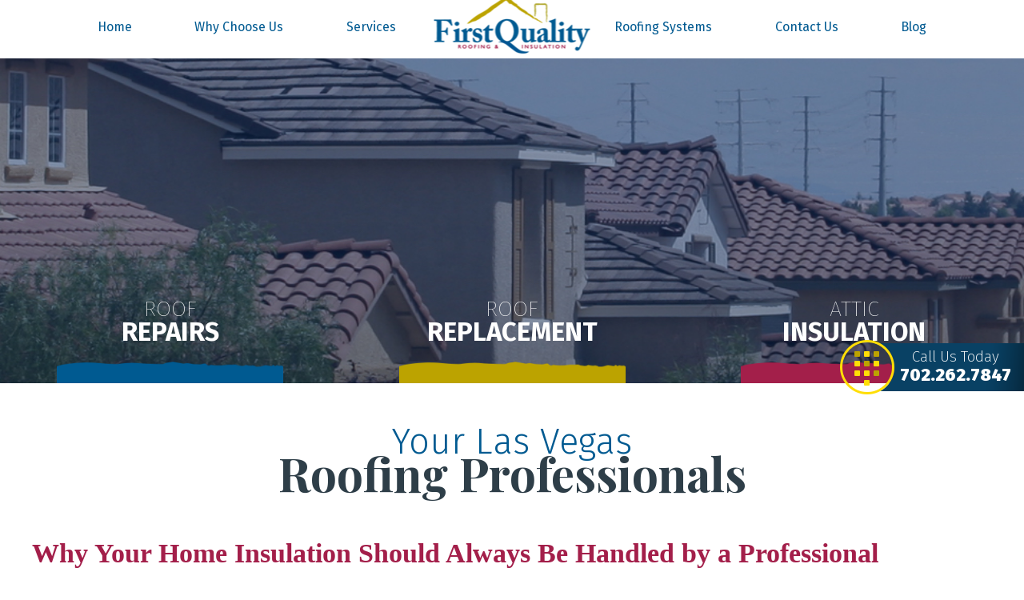

--- FILE ---
content_type: text/html; charset=UTF-8
request_url: https://info.firstqualityroof.com/blog/why-your-home-insulation-should-always-be-handled-by-a-professional
body_size: 16492
content:
<!doctype html><html><head>
      <title>Why Your Home Insulation Should Always Be Handled by a Professional</title>
      <meta name="description" content="While there are many home projects you can do yourself, installing home insulation isn’t one of them. Call 702-262-7847 and let our professionals handle your insulation.">
        <link rel="stylesheet" href="https://cdnjs.cloudflare.com/ajax/libs/normalize/8.0.1/normalize.css">
        <link href="https://fonts.googleapis.com/css?family=Fira+Sans:100,200,300,400,500,600,700,800,900" rel="stylesheet">
        <link href="https://fonts.googleapis.com/css?family=Playfair+Display:400,400i,700,700i" rel="stylesheet">
        <meta name="viewport" content="width=device-width, initial-scale=1.0">
      
      <!-- Facebook Pixel Code -->
<script>
!function(f,b,e,v,n,t,s)
{if(f.fbq)return;n=f.fbq=function(){n.callMethod?
n.callMethod.apply(n,arguments):n.queue.push(arguments)};
if(!f._fbq)f._fbq=n;n.push=n;n.loaded=!0;n.version='2.0';
n.queue=[];t=b.createElement(e);t.async=!0;
t.src=v;s=b.getElementsByTagName(e)[0];
s.parentNode.insertBefore(t,s)}(window,document,'script',
'https://connect.facebook.net/en_US/fbevents.js');
 fbq('init', '111148069481135'); 
fbq('track', 'PageView');
</script>
<noscript>
 &lt;img  height="1" width="1" src="https://www.facebook.com/tr?id=111148069481135&amp;amp;ev=PageView
&amp;amp;noscript=1"&gt;
</noscript>
<!-- End Facebook Pixel Code -->
      
      <!-- mobile menu -->
      <script src="https://code.jquery.com/jquery-3.3.1.min.js" integrity="sha256-FgpCb/KJQlLNfOu91ta32o/NMZxltwRo8QtmkMRdAu8=" crossorigin="anonymous"></script>
      <style>button#responsive-menu-button,
#responsive-menu-container {
    display: none;
    -webkit-text-size-adjust: 100%;
}

@media screen and (max-width: 768px) {

    #responsive-menu-container {
        display: block;
        position: fixed;
        top: 0;
        bottom: 0;
        z-index: 99998;
        padding-bottom: 5px;
        margin-bottom: -5px;
        outline: 1px solid transparent;
        overflow-y: auto;
        overflow-x: hidden;
    }

    #responsive-menu-container .responsive-menu-search-box {
        width: 100%;
        padding: 0 2%;
        border-radius: 2px;
        height: 50px;
        -webkit-appearance: none;
    }

    #responsive-menu-container.push-left,
    #responsive-menu-container.slide-left {
        transform: translateX(-100%);
        -ms-transform: translateX(-100%);
        -webkit-transform: translateX(-100%);
        -moz-transform: translateX(-100%);
    }

    .responsive-menu-open #responsive-menu-container.push-left,
    .responsive-menu-open #responsive-menu-container.slide-left {
        transform: translateX(0);
        -ms-transform: translateX(0);
        -webkit-transform: translateX(0);
        -moz-transform: translateX(0);
    }

    #responsive-menu-container.push-top,
    #responsive-menu-container.slide-top {
        transform: translateY(-100%);
        -ms-transform: translateY(-100%);
        -webkit-transform: translateY(-100%);
        -moz-transform: translateY(-100%);
    }

    .responsive-menu-open #responsive-menu-container.push-top,
    .responsive-menu-open #responsive-menu-container.slide-top {
        transform: translateY(0);
        -ms-transform: translateY(0);
        -webkit-transform: translateY(0);
        -moz-transform: translateY(0);
    }

    #responsive-menu-container.push-right,
    #responsive-menu-container.slide-right {
        transform: translateX(100%);
        -ms-transform: translateX(100%);
        -webkit-transform: translateX(100%);
        -moz-transform: translateX(100%);
    }

    .responsive-menu-open #responsive-menu-container.push-right,
    .responsive-menu-open #responsive-menu-container.slide-right {
        transform: translateX(0);
        -ms-transform: translateX(0);
        -webkit-transform: translateX(0);
        -moz-transform: translateX(0);
    }

    #responsive-menu-container.push-bottom,
    #responsive-menu-container.slide-bottom {
        transform: translateY(100%);
        -ms-transform: translateY(100%);
        -webkit-transform: translateY(100%);
        -moz-transform: translateY(100%);
    }

    .responsive-menu-open #responsive-menu-container.push-bottom,
    .responsive-menu-open #responsive-menu-container.slide-bottom {
        transform: translateY(0);
        -ms-transform: translateY(0);
        -webkit-transform: translateY(0);
        -moz-transform: translateY(0);
    }

    #responsive-menu-container,
    #responsive-menu-container:before,
    #responsive-menu-container:after,
    #responsive-menu-container *,
    #responsive-menu-container *:before,
    #responsive-menu-container *:after {
         box-sizing: border-box;
         margin: 0;
         padding: 0;
    }

    #responsive-menu-container #responsive-menu-search-box,
    #responsive-menu-container #responsive-menu-additional-content,
    #responsive-menu-container #responsive-menu-title {
        padding: 25px 5%;
    }

    #responsive-menu-container #responsive-menu,
    #responsive-menu-container #responsive-menu ul {
        width: 100%;
    }
    #responsive-menu-container #responsive-menu ul.responsive-menu-submenu {
        display: none;
    }

    #responsive-menu-container #responsive-menu ul.responsive-menu-submenu.responsive-menu-submenu-open {
         display: block;
    }

    #responsive-menu-container #responsive-menu ul.responsive-menu-submenu-depth-1 a.responsive-menu-item-link {
        padding-left: 10%;
    }

    #responsive-menu-container #responsive-menu ul.responsive-menu-submenu-depth-2 a.responsive-menu-item-link {
        padding-left: 15%;
    }

    #responsive-menu-container #responsive-menu ul.responsive-menu-submenu-depth-3 a.responsive-menu-item-link {
        padding-left: 20%;
    }

    #responsive-menu-container #responsive-menu ul.responsive-menu-submenu-depth-4 a.responsive-menu-item-link {
        padding-left: 25%;
    }

    #responsive-menu-container #responsive-menu ul.responsive-menu-submenu-depth-5 a.responsive-menu-item-link {
        padding-left: 30%;
    }

    #responsive-menu-container li.responsive-menu-item {
        width: 100%;
        list-style: none;
    }

    #responsive-menu-container li.responsive-menu-item a {
        width: 100%;
        display: block;
        text-decoration: none;
        padding: 0 5%;
        position: relative;
    }

    #responsive-menu-container li.responsive-menu-item a .fa {
        margin-right: 15px;
    }

    #responsive-menu-container li.responsive-menu-item a .responsive-menu-subarrow {
        position: absolute;
        top: 0;
        bottom: 0;
        text-align: center;
        overflow: hidden;
    }

    #responsive-menu-container li.responsive-menu-item a .responsive-menu-subarrow  .fa {
        margin-right: 0;
    }

    button#responsive-menu-button .responsive-menu-button-icon-inactive {
        display: none;
    }

    button#responsive-menu-button {
        z-index: 99999;
        display: none;
        overflow: hidden;
        outline: none;
    }

    button#responsive-menu-button img {
        max-width: 100%;
    }

    .responsive-menu-label {
        display: inline-block;
        font-weight: 600;
        margin: 0 5px;
        vertical-align: middle;
    }

    .responsive-menu-label .responsive-menu-button-text-open {
        display: none;
    }

    .responsive-menu-accessible {
        display: inline-block;
    }

    .responsive-menu-accessible .responsive-menu-box {
        display: inline-block;
        vertical-align: middle;
    }

    .responsive-menu-label.responsive-menu-label-top,
    .responsive-menu-label.responsive-menu-label-bottom
    {
        display: block;
        margin: 0 auto;
    }

    button#responsive-menu-button {
        padding: 0 0;
        display: inline-block;
        cursor: pointer;
        transition-property: opacity, filter;
        transition-duration: 0.15s;
        transition-timing-function: linear;
        font: inherit;
        color: inherit;
        text-transform: none;
        background-color: transparent;
        border: 0;
        margin: 0;
        overflow: visible;
    }

    .responsive-menu-box {
        width: 25px;
        height: 19px;
        display: inline-block;
        position: relative;
    }

    .responsive-menu-inner {
        display: block;
        top: 50%;
        margin-top: -1.5px;
    }

    .responsive-menu-inner,
    .responsive-menu-inner::before,
    .responsive-menu-inner::after {
         width: 25px;
         height: 3px;
         background-color: #b9ccd9;
         border-radius: 4px;
         position: absolute;
         transition-property: transform;
         transition-duration: 0.15s;
         transition-timing-function: ease;
    }

    .responsive-menu-open .responsive-menu-inner,
    .responsive-menu-open .responsive-menu-inner::before,
    .responsive-menu-open .responsive-menu-inner::after {
        background-color: #b9ccd9;
    }

    button#responsive-menu-button:hover .responsive-menu-inner,
    button#responsive-menu-button:hover .responsive-menu-inner::before,
    button#responsive-menu-button:hover .responsive-menu-inner::after,
    button#responsive-menu-button:hover .responsive-menu-open .responsive-menu-inner,
    button#responsive-menu-button:hover .responsive-menu-open .responsive-menu-inner::before,
    button#responsive-menu-button:hover .responsive-menu-open .responsive-menu-inner::after,
    button#responsive-menu-button:focus .responsive-menu-inner,
    button#responsive-menu-button:focus .responsive-menu-inner::before,
    button#responsive-menu-button:focus .responsive-menu-inner::after,
    button#responsive-menu-button:focus .responsive-menu-open .responsive-menu-inner,
    button#responsive-menu-button:focus .responsive-menu-open .responsive-menu-inner::before,
    button#responsive-menu-button:focus .responsive-menu-open .responsive-menu-inner::after {
        background-color: #b9ccd9;
    }

    .responsive-menu-inner::before,
    .responsive-menu-inner::after {
         content: "";
         display: block;
    }

    .responsive-menu-inner::before {
         top: -8px;
    }

    .responsive-menu-inner::after {
         bottom: -8px;
    }

            .responsive-menu-boring .responsive-menu-inner,
.responsive-menu-boring .responsive-menu-inner::before,
.responsive-menu-boring .responsive-menu-inner::after {
    transition-property: none;
}

.responsive-menu-boring.is-active .responsive-menu-inner {
    transform: rotate(45deg);
}

.responsive-menu-boring.is-active .responsive-menu-inner::before {
    top: 0;
    opacity: 0;
}

.responsive-menu-boring.is-active .responsive-menu-inner::after {
    bottom: 0;
    transform: rotate(-90deg);
}    
    button#responsive-menu-button {
        width: 25px;
        height: 19px;
        position: fixed;
        top: 25px;
        left: 5%;
            }

    
    
    button#responsive-menu-button .responsive-menu-box {
        color: #b9ccd9;
    }

    .responsive-menu-open button#responsive-menu-button .responsive-menu-box {
        color: #b9ccd9;
    }

    .responsive-menu-label {
        color: #ffffff;
        font-size: 14px;
        line-height: 13px;
            }

    button#responsive-menu-button {
        display: inline-block;
        transition: transform 0.5s, background-color 0.5s;
    }

    
    
    #responsive-menu-container {
        width: 75%;
        left: 0;
        transition: transform 0.5s;
        text-align: left;
                                            background: #212121;
            }

    #responsive-menu-container #responsive-menu-wrapper {
        background: #212121;
    }

    #responsive-menu-container #responsive-menu-additional-content {
        color: #ffffff;
    }

    #responsive-menu-container .responsive-menu-search-box {
        background: #ffffff;
        border: 2px solid #dadada;
        color: #333333;
    }

    #responsive-menu-container .responsive-menu-search-box:-ms-input-placeholder {
        color: #c7c7cd;
    }

    #responsive-menu-container .responsive-menu-search-box::-webkit-input-placeholder {
        color: #c7c7cd;
    }

    #responsive-menu-container .responsive-menu-search-box:-moz-placeholder {
        color: #c7c7cd;
        opacity: 1;
    }

    #responsive-menu-container .responsive-menu-search-box::-moz-placeholder {
        color: #c7c7cd;
        opacity: 1;
    }

    #responsive-menu-container .responsive-menu-item-link,
    #responsive-menu-container #responsive-menu-title,
    #responsive-menu-container .responsive-menu-subarrow {
        transition: background-color 0.5s, border-color 0.5s, color 0.5s;
    }

    #responsive-menu-container #responsive-menu-title {
        background-color: #212121;
        color: #ffffff;
        font-size: 13px;
        text-align: left;
    }

    #responsive-menu-container #responsive-menu-title a {
        color: #ffffff;
        font-size: 13px;
        text-decoration: none;
    }

    #responsive-menu-container #responsive-menu-title a:hover {
        color: #ffffff;
    }

    #responsive-menu-container #responsive-menu-title:hover {
        background-color: #212121;
        color: #ffffff;
    }

    #responsive-menu-container #responsive-menu-title:hover a {
        color: #ffffff;
    }

    #responsive-menu-container #responsive-menu-title #responsive-menu-title-image {
        display: inline-block;
        vertical-align: middle;
        max-width: 100%;
        margin-bottom: 15px;
    }

    #responsive-menu-container #responsive-menu-title #responsive-menu-title-image img {
                        max-width: 100%;
    }

    #responsive-menu-container #responsive-menu > li.responsive-menu-item:first-child > a {
        border-top: 1px solid #212121;
    }

    #responsive-menu-container #responsive-menu li.responsive-menu-item .responsive-menu-item-link {
        font-size: 13px;
    }

    #responsive-menu-container #responsive-menu li.responsive-menu-item a {
        line-height: 40px;
        border-bottom: 1px solid #212121;
        color: #ffffff;
        background-color: #212121;
                    height: 40px;
            }

    #responsive-menu-container #responsive-menu li.responsive-menu-item a:hover {
        color: #ffffff;
        background-color: #3f3f3f;
        border-color: #212121;
    }

    #responsive-menu-container #responsive-menu li.responsive-menu-item a:hover .responsive-menu-subarrow {
        color: #ffffff;
        border-color: #3f3f3f;
        background-color: #3f3f3f;
    }

    #responsive-menu-container #responsive-menu li.responsive-menu-item a:hover .responsive-menu-subarrow.responsive-menu-subarrow-active {
        color: #ffffff;
        border-color: #3f3f3f;
        background-color: #3f3f3f;
    }

    #responsive-menu-container #responsive-menu li.responsive-menu-item a .responsive-menu-subarrow {
        right: 0;
        height: 39px;
        line-height: 39px;
        width: 40px;
        color: #ffffff;
        border-left: 1px solid #212121;
        background-color: #212121;
    }

    #responsive-menu-container #responsive-menu li.responsive-menu-item a .responsive-menu-subarrow.responsive-menu-subarrow-active {
        color: #ffffff;
        border-color: #212121;
        background-color: #212121;
    }

    #responsive-menu-container #responsive-menu li.responsive-menu-item a .responsive-menu-subarrow.responsive-menu-subarrow-active:hover {
        color: #ffffff;
        border-color: #3f3f3f;
        background-color: #3f3f3f;
    }

    #responsive-menu-container #responsive-menu li.responsive-menu-item a .responsive-menu-subarrow:hover {
        color: #ffffff;
        border-color: #3f3f3f;
        background-color: #3f3f3f;
    }

    #responsive-menu-container #responsive-menu li.responsive-menu-current-item > .responsive-menu-item-link {
        background-color: #212121;
        color: #ffffff;
        border-color: #212121;
    }

    #responsive-menu-container #responsive-menu li.responsive-menu-current-item > .responsive-menu-item-link:hover {
        background-color: #3f3f3f;
        color: #ffffff;
        border-color: #3f3f3f;
    }

            #responsive-menu-container #responsive-menu ul.responsive-menu-submenu li.responsive-menu-item .responsive-menu-item-link {
                        font-size: 13px;
        }

        #responsive-menu-container #responsive-menu ul.responsive-menu-submenu li.responsive-menu-item a {
                            height: 40px;
                        line-height: 40px;
            border-bottom: 1px solid #212121;
            color: #ffffff;
            background-color: #212121;
        }

        #responsive-menu-container #responsive-menu ul.responsive-menu-submenu li.responsive-menu-item a:hover {
            color: #ffffff;
            background-color: #3f3f3f;
            border-color: #212121;
        }

        #responsive-menu-container #responsive-menu ul.responsive-menu-submenu li.responsive-menu-item a:hover .responsive-menu-subarrow {
            color: #ffffff;
            border-color: #3f3f3f;
            background-color: #3f3f3f;
        }

        #responsive-menu-container #responsive-menu ul.responsive-menu-submenu li.responsive-menu-item a:hover .responsive-menu-subarrow.responsive-menu-subarrow-active {
            color: #ffffff;
            border-color: #3f3f3f;
            background-color: #3f3f3f;
        }

        #responsive-menu-container #responsive-menu ul.responsive-menu-submenu li.responsive-menu-item a .responsive-menu-subarrow {
            right: 0;
            height: 39px;
            line-height: 39px;
            width: 40px;
            color: #ffffff;
            border-left: 1px solid #212121;
            background-color: #212121;
        }

        #responsive-menu-container #responsive-menu ul.responsive-menu-submenu li.responsive-menu-item a .responsive-menu-subarrow.responsive-menu-subarrow-active {
            color: #ffffff;
            border-color: #212121;
            background-color: #212121;
        }

        #responsive-menu-container #responsive-menu ul.responsive-menu-submenu li.responsive-menu-item a .responsive-menu-subarrow.responsive-menu-subarrow-active:hover {
            color: #ffffff;
            border-color: #3f3f3f;
            background-color: #3f3f3f;
        }

        #responsive-menu-container #responsive-menu ul.responsive-menu-submenu li.responsive-menu-item a .responsive-menu-subarrow:hover {
            color: #ffffff;
            border-color: #3f3f3f;
            background-color: #3f3f3f;
        }

        #responsive-menu-container #responsive-menu ul.responsive-menu-submenu li.responsive-menu-current-item > .responsive-menu-item-link {
            background-color: #212121;
            color: #ffffff;
            border-color: #212121;
        }

        #responsive-menu-container #responsive-menu ul.responsive-menu-submenu li.responsive-menu-current-item > .responsive-menu-item-link:hover {
            background-color: #3f3f3f;
            color: #ffffff;
            border-color: #3f3f3f;
        }
    
    
    }</style><script>jQuery(document).ready(function($) {

    var ResponsiveMenu = {
        trigger: '#responsive-menu-button',
        animationSpeed: 500,
        breakpoint: 768,
        pushButton: 'on',
        animationType: 'slide',
        animationSide: 'left',
        pageWrapper: '',
        isOpen: false,
        triggerTypes: 'click',
        activeClass: 'is-active',
        container: '#responsive-menu-container',
        openClass: 'responsive-menu-open',
        accordion: 'off',
        activeArrow: '▲',
        inactiveArrow: '▼',
        wrapper: '#responsive-menu-wrapper',
        closeOnBodyClick: 'off',
        closeOnLinkClick: 'off',
        itemTriggerSubMenu: 'off',
        linkElement: '.responsive-menu-item-link',
        subMenuTransitionTime: 200,
        openMenu: function() {
            $(this.trigger).addClass(this.activeClass);
            $('html').addClass(this.openClass);
            $('.responsive-menu-button-icon-active').hide();
            $('.responsive-menu-button-icon-inactive').show();
            this.setButtonTextOpen();
            this.setWrapperTranslate();
            this.isOpen = true;
        },
        closeMenu: function() {
            $(this.trigger).removeClass(this.activeClass);
            $('html').removeClass(this.openClass);
            $('.responsive-menu-button-icon-inactive').hide();
            $('.responsive-menu-button-icon-active').show();
            this.setButtonText();
            this.clearWrapperTranslate();
            this.isOpen = false;
        },
        setButtonText: function() {
            if($('.responsive-menu-button-text-open').length > 0 && $('.responsive-menu-button-text').length > 0) {
                $('.responsive-menu-button-text-open').hide();
                $('.responsive-menu-button-text').show();
            }
        },
        setButtonTextOpen: function() {
            if($('.responsive-menu-button-text').length > 0 && $('.responsive-menu-button-text-open').length > 0) {
                $('.responsive-menu-button-text').hide();
                $('.responsive-menu-button-text-open').show();
            }
        },
        triggerMenu: function() {
            this.isOpen ? this.closeMenu() : this.openMenu();
        },
        triggerSubArrow: function(subarrow) {
            var sub_menu = $(subarrow).parent().siblings('.responsive-menu-submenu');
            var self = this;
            if(this.accordion == 'on') {
                /* Get Top Most Parent and the siblings */
                var top_siblings = sub_menu.parents('.responsive-menu-item-has-children').last().siblings('.responsive-menu-item-has-children');
                var first_siblings = sub_menu.parents('.responsive-menu-item-has-children').first().siblings('.responsive-menu-item-has-children');
                /* Close up just the top level parents to key the rest as it was */
                top_siblings.children('.responsive-menu-submenu').slideUp(self.subMenuTransitionTime, 'linear').removeClass('responsive-menu-submenu-open');
                /* Set each parent arrow to inactive */
                top_siblings.each(function() {
                    $(this).find('.responsive-menu-subarrow').first().html(self.inactiveArrow);
                    $(this).find('.responsive-menu-subarrow').first().removeClass('responsive-menu-subarrow-active');
                });
                /* Now Repeat for the current item siblings */
                first_siblings.children('.responsive-menu-submenu').slideUp(self.subMenuTransitionTime, 'linear').removeClass('responsive-menu-submenu-open');
                first_siblings.each(function() {
                    $(this).find('.responsive-menu-subarrow').first().html(self.inactiveArrow);
                    $(this).find('.responsive-menu-subarrow').first().removeClass('responsive-menu-subarrow-active');
                });
            }
            if(sub_menu.hasClass('responsive-menu-submenu-open')) {
                sub_menu.slideUp(self.subMenuTransitionTime, 'linear').removeClass('responsive-menu-submenu-open');
                $(subarrow).html(this.inactiveArrow);
                $(subarrow).removeClass('responsive-menu-subarrow-active');
            } else {
                sub_menu.slideDown(self.subMenuTransitionTime, 'linear').addClass('responsive-menu-submenu-open');
                $(subarrow).html(this.activeArrow);
                $(subarrow).addClass('responsive-menu-subarrow-active');
            }
        },
        menuHeight: function() {
            return $(this.container).height();
        },
        menuWidth: function() {
            return $(this.container).width();
        },
        wrapperHeight: function() {
            return $(this.wrapper).height();
        },
        setWrapperTranslate: function() {
            switch(this.animationSide) {
                case 'left':
                    translate = 'translateX(' + this.menuWidth() + 'px)'; break;
                case 'right':
                    translate = 'translateX(-' + this.menuWidth() + 'px)'; break;
                case 'top':
                    translate = 'translateY(' + this.wrapperHeight() + 'px)'; break;
                case 'bottom':
                    translate = 'translateY(-' + this.menuHeight() + 'px)'; break;
            }
            if(this.animationType == 'push') {
                $(this.pageWrapper).css({'transform':translate});
                $('html, body').css('overflow-x', 'hidden');
            }
            if(this.pushButton == 'on') {
                $('#responsive-menu-button').css({'transform':translate});
            }
        },
        clearWrapperTranslate: function() {
            var self = this;
            if(this.animationType == 'push') {
                $(this.pageWrapper).css({'transform':''});
                setTimeout(function() {
                    $('html, body').css('overflow-x', '');
                }, self.animationSpeed);
            }
            if(this.pushButton == 'on') {
                $('#responsive-menu-button').css({'transform':''});
            }
        },
        init: function() {
            var self = this;
            $(this.trigger).on(this.triggerTypes, function(e){
                e.stopPropagation();
                self.triggerMenu();
            });
            $(this.trigger).mouseup(function(){
                $(self.trigger).blur();
            });
            $('.responsive-menu-subarrow').on('click', function(e) {
                e.preventDefault();
                e.stopPropagation();
                self.triggerSubArrow(this);
            });
            $(window).resize(function() {
                if($(window).width() > self.breakpoint) {
                    if(self.isOpen){
                        self.closeMenu();
                    }
                } else {
                    if($('.responsive-menu-open').length>0){
                        self.setWrapperTranslate();
                    }
                }
            });
            if(this.closeOnLinkClick == 'on') {
                $(this.linkElement).on('click', function(e) {
                    e.preventDefault();
                    /* Fix for when close menu on parent clicks is on */
                    if(self.itemTriggerSubMenu == 'on' && $(this).is('.responsive-menu-item-has-children > ' + self.linkElement)) {
                        return;
                    }
                    old_href = $(this).attr('href');
                    old_target = typeof $(this).attr('target') == 'undefined' ? '_self' : $(this).attr('target');
                    if(self.isOpen) {
                        if($(e.target).closest('.responsive-menu-subarrow').length) {
                            return;
                        }
                        self.closeMenu();
                        setTimeout(function() {
                            window.open(old_href, old_target);
                        }, self.animationSpeed);
                    }
                });
            }
            if(this.closeOnBodyClick == 'on') {
                $(document).on('click', 'body', function(e) {
                    if(self.isOpen) {
                        if($(e.target).closest('#responsive-menu-container').length || $(e.target).closest('#responsive-menu-button').length) {
                            return;
                        }
                    }
                    self.closeMenu();
                });
            }
            if(this.itemTriggerSubMenu == 'on') {
                $('.responsive-menu-item-has-children > ' + this.linkElement).on('click', function(e) {
                    e.preventDefault();
                    self.triggerSubArrow($(this).children('.responsive-menu-subarrow').first());
                });
            }
        }
    };
    ResponsiveMenu.init();
});</script>
      
      <!-- end mobile menu -->
      
      
		<style>
      .secondary-header .call-today-container {
        top: 490px;
      }
      .hsForm_6226659f-bdb8-465a-9827-443d977c1c03 input, .hsForm_6226659f-bdb8-465a-9827-443d977c1c03 select {
        padding: 0;
      }
      
      .content-container h2 {
        margin-bottom: 0;
        margin-top: 1em;
      }
      .blog-pagination {
        display: flex;
        justify-content: space-evenly;
      }
      .post-topics a {
        color: #fede0a;
        font-weight: 300;
      }
      .post-read-more::before {
            content: '';
    width: 100%;
    height: 18px;
    background: url(https://info.firstqualityroof.com/hubfs/blog-2019-img/header-links-bg-3.png) no-repeat center / cover;
    position: absolute;
    top: -18px;
    left: 0;
      }
      .post-read-more {
        background: #a31f4a;
    color: white !important;
    padding: 0 30px 18px;
    text-transform: uppercase;
    font-size: 21px;
    display: inline-block;
    margin-top: 1em;
        position: relative;
      }
			.content-container li {
				margin-bottom: 1em;
				line-height: 24px;
			}
      .post-content img {
        display: none !important;
      }
      .post-title {
        margin: 0 0 35px 35px;
      }
      .post-title > a {
        font-size: 32px;
        color: #2e3e48;
        margin: 0;
        font-weight: 900;
      }
      .post-content {
        background: #f5f7f8;
        padding: 45px;
        border-top: 2px solid #e4edf2;
        margin-top: -13px;
        padding-bottom: 0;
        margin-left: -15px;
        margin-bottom: 45px;
      }
      .post-date-tags-container {
        background: #1d282f;
        margin: 0;
        color: white;
        display: inline-block;
        padding: 0 10px;
        margin-left: 35px;
      }
      .post-date-tags-container p {
        margin: 0;
      }
      .post-container {
        display: flex;
        margin: 64px 0;
      }
      .post-img-container {
        flex-basis: 40%;
        position: relative;
        z-index: -1;
      }
      .post-img-container-overlay {
            position: absolute;
            height: 100%;
            width: 100%;
            background: url(https://info.firstqualityroof.com/hubfs/blog-2019-img/fq-post-bg.png) no-repeat center / cover;
      }
      .post-content-container {
        flex-basis: 60%;
      }
      .content-container-even .post-img-container-overlay {
            position: absolute;
            height: 100%;
            width: 100%;
            background: url(https://info.firstqualityroof.com/hubfs/blog-2019-img/fq-post-bg-even.png) no-repeat center / cover;
      }
      .content-container-even > .post-container {
            max-width: 1200px;
            margin: 0 auto;
            padding: 3em 2em;
      }
      .content-container-even {
            padding-top: 80px;
    padding-bottom: 50px;
    background: url(https://info.firstqualityroof.com/hubfs/blog-2019-img/even-bg.png) no-repeat center / cover;
    z-index: 0;
    position: relative;
      }
      
      .content-container-even .post-content {
        background: #ffffff;
      }
      .nopad {
        padding: 0 2em;
      }
      .secondary-header #menu-main a:hover {
    background-image: linear-gradient(159deg, rgba(0,90,145,1) 50%, rgba(188,163,0,1) 100%);
    color: white;
}
      @media (max-width: 767px) {
        
        
        .call-today-container {
          background: white;
          display: flex;
    align-items: center;
          flex-direction: column;
        }
        .call-today a {
          padding: 0;
          color: #0a4162;
        }
        .mobile-logo img {
          display: block;
        }
        .call-today-container {
          top: 0 !important;
        }
        .post-content {
          margin-left: 0;
        }
        .post-img-container {
          height: 300px;
          flex-basis: auto;
        }
        .post-container {
          flex-direction: column;
        }
        .post-title {
          margin-left: 0;
          margin-top: 35px;
        }
      }
		</style>
      <style>
      /*
Theme Name: First Quality
Author: ADTACK
*/

body {
  color: #2e3e48;
  font-family: "Open Sans";
}

h2 {
  font-size: 34px;
}

p.test2 {
  color: #bfa200;
  text-align: right;
}

p.testSep {
  height: 1px;
  background: #2a3e49;
}
nav {
  position: relative;
  z-index: 99999999;
}
footer nav {
  z-index: 1;
}
.header-links a {
  text-transform: uppercase;
  display: flex;
  flex-direction: column;
  transition: all 0.3s;
}
.header-links > div > div,
.header-links > div > img {
  position: relative;
  opacity: 1;
}
.header-links > div > img {
  bottom: 0;
  transition: all 0.3s;
  width: 100%;
}
.header-links > div > div {
  bottom: 0;
  transition: all 0.3s;
}
#secondary-logo {
  transition: all 0.3s;
}
.mobile-phone {
  position: relative;
  left: -15px;
  top: 6px;
}
.call-today-mobile {
  display: none;
  text-align: center;
  position: absolute;
  right: 0;
  top: 6px;
}
.call-today-mobile span {
  font-size: 11px !important;
  color: #f7d708;
}
.call-today-mobile a {
  display: inline-block;
  background: #af3a60;
  color: white;
  border-radius: 4px;
  font-size: 14px;
}
.mobile-logo {
  display: none;
}

.sub-menu {
  display: none;
  position: absolute;
  left: 0;
  white-space: nowrap;
  background: #005a91;
  color: white;
  padding: 0;
  width: 100%;
  text-align: center;
}

.sub-menu li {
  width: 100%;
}

.sub-menu a {
  width: 100%;
  padding: 1em 0 !important;
}

.menu li {
  position: relative;
  transition: all 0.3s;
}

.menu li:hover .sub-menu {
  display: flex;
  flex-direction: column;
}

#responsive-menu li::before {
  content: "";
  margin-right: 0;
}
.content-container a {
  color: #a31f4a;
  font-weight: bold;
}

.main-form p {
  margin-bottom: 10px !important;
}
.hsForm_6226659f-bdb8-465a-9827-443d977c1c03 input,
.hsForm_6226659f-bdb8-465a-9827-443d977c1c03 select {
  width: 100% !important;
  max-width: 100%;
  height: 40px;
  padding: 0 1em;
  border: none;
  border-radius: 2px;
}

.hsForm_6226659f-bdb8-465a-9827-443d977c1c03 select {
  -webkit-appearance: none;
  -webkit-border-radius: 2px;
  background: url(https://info.firstqualityroof.com/hubfs/blog-2019-img/select-bg.jpg)
    no-repeat right;
  background-color: #bca300;
  color: white;
}

.main-form .hs-button {
  background: url(https://info.firstqualityroof.com/hubfs/blog-2019-img/submit-bg.png)
    no-repeat center / cover;
  height: 80px !important;
  margin-bottom: -11px;
  font-size: 25px;
  font-weight: bold;
  color: white;
}

.main-form .hbspt-form {
  max-width: 900px;
  margin: 0 auto;
}

.hs_lastname label,
.hs_firstname label,
.hs_email label {
  display: none;
}

.hsForm_6226659f-bdb8-465a-9827-443d977c1c03 {
  display: flex;
  align-items: flex-end;
  flex-wrap: wrap;
  text-align: left;
  font-size: 14px;
  font-family: "Fira Sans";
  font-weight: lighter;
  justify-content: space-between;
}
.hsForm_6226659f-bdb8-465a-9827-443d977c1c03 > div {
  flex-basis: 32.5%;
  margin-bottom: 1em;
}

#menu-main a:hover {
  background: white;
  color: #005a91;
}

.company-logos img {
  margin-bottom: 2em;
}
footer {
  padding-top: 90px;
  background: url(https://info.firstqualityroof.com/hubfs/blog-2019-img/footer.png)
    no-repeat top center / cover;
}
.social {
  max-width: 400px;
  margin: 0 auto;
  display: flex;
  justify-content: space-between;
  align-items: center;
}
.view-all-testimonials {
  font-size: 27px;
  background: #a31f4a;
  color: white;
  font-family: "Fira Sans";
  padding: 13px 40px;
  display: inline-block;
  margin-top: -27px;
}
#menu-main li::before,
#menu-footer li::before {
  content: none;
  margin-right: 0;
}
.guides-and-resources {
  display: flex;
  flex-wrap: wrap;
  justify-content: space-between;
  align-items: center;
}
.company-logos {
  margin: 20px auto 20px;
  max-width: 1300px;
  display: flex;
  align-items: center;
  justify-content: space-between;
  flex-wrap: wrap;
}

.guides-header {
  margin: 0.7em 0;
  color: #2e3e48;
  font-size: 34px;
  font-family: "Playfair Display";
  font-weight: 900;
  text-align: center;
}
.consultation {
  padding-right: 35px;
  border-right: 1px solid #dce4e9;
  margin-right: 35px;
}
.cities-one {
  margin-right: 150px;
}
.split-section {
  display: flex;
}
.split-section > div {
  flex-basis: 50%;
}
h2 {
  margin: 2em 0;
}
h3 {
  font-family: "Fira Sans";
  font-size: 24px;
  margin: 2em 0;
}

ul {
  list-style: none;
}
.post-body ul > li::before {
  content: "●";
  color: #005a91;
  margin-right: 1em;
}
p,
ul {
  line-height: 24px;
  font-size: 14px;
}

a {
  color: inherit;
  text-decoration: none;
}

.copyright {
  font-size: 10px;
  margin: 0;
  text-align: center;
}

.copyright a {
  color: #1a94df;
}

#menu-footer {
  text-transform: uppercase;
  padding: 0;
  list-style: none;
  color: white;
  display: flex;
  justify-content: center;
  font-family: "Fira Sans";
  font-size: 25px;
  margin: 40px auto 0;
  font-weight: lighter;
  flex-wrap: wrap;
}

#menu-footer li {
  padding: 10px 25px;
  border: 2px solid transparent;
}

#menu-footer li:hover {
  border: 2px solid white;
}

.title-divider {
  max-width: 400px;
  width: 100%;
  height: 5px;
  background: #bca300;
  margin: 25px auto 0;
}

.title {
  font-family: "Fira Sans";
  text-align: center;
  font-size: 45px;
  color: #005a91;
  font-weight: 300;
  margin: 0;
  margin-bottom: -20px;
}

.subtitle {
  font-family: "Playfair Display";
  text-align: center;
  font-size: 58px;
  color: #2e3e48;
  margin: 0;
}
.testimonial img:nth-of-type(1) {
  position: absolute;
  top: -110;
  left: -20;
}
.testimonial img:nth-of-type(2) {
  position: absolute;
  bottom: -110;
  right: -20;
}
.testimonial {
  position: relative;
  max-width: 400px;
  padding: 50px;
  max-width: 400px;
  border: 1px solid #e7eaec;
}
.testimonials > div:nth-of-type(2) {
  padding: 90px 50px;
}
.testimonial-testimonial {
  font-size: 17px;
  font-weight: lighter;
  margin-top: 0;
}

.testimonial-person {
  font-family: "Playfair Display";
  font-size: 27px;
  color: #bca300;
  margin-top: 0;
  margin-bottom: 0;
  text-align: right;
}

.testimonials {
  display: flex;
  background: #f5f7f8;
}
.testimonials > div:nth-of-type(1) {
  background: url(https://info.firstqualityroof.com/hubfs/blog-2019-img/testimonials-image.jpg)
    no-repeat center / cover;
}

.testimonials-container {
  margin-top: 50px;
}
.testimonials > div {
  flex-basis: 50%;
}

.content-container {
  max-width: 1200px;
  margin: 0 auto;
  padding: 3em 2em;
}

.call-today {
  position: relative;
}

.call-today a {
  display: inline-flex;
  flex-direction: column;
  justify-content: center;
  align-items: center;
  position: absolute;
  top: 10px;
  right: 1em;
}
.header-links > div > div {
  height: 120px;
  width: 100%;
}
.header-links > div:nth-of-type(1) > div {
  width: 100%;
}

.header-links > div:nth-of-type(2) > div {
  width: 100%;
}

.header-links > div:nth-of-type(3) > div {
  width: 100%;
}

.call-today-container {
  position: fixed;
  right: 0;
  top: 485px;
  color: white;
  font-family: "Fira Sans";
  z-index: 999;
}

.call-today-container span:nth-of-type(1) {
  font-size: 19px;
  font-weight: 200;
}

.call-today-container span:nth-of-type(2) {
  font-size: 22px;
  font-weight: 900;
}

.header-logo {
  display: flex;
  justify-content: center;
  transition: all 0.3s;
}

.do-you-need {
  font-size: 27px;
  font-family: "Fira Sans";
  text-transform: uppercase;
  font-weight: 300;
}

.form-divider {
  max-width: 400px;
  height: 2px;
  background: #bca202;
  margin: 10px auto;
}

.main-form {
  text-align: center;
  color: white;
  background: url(https://info.firstqualityroof.com/hubfs/blog-2019-img/form-bg.png)
    no-repeat center;
  background-size: cover;
  padding: 100px 0;
}

.main-form h3,
.main-form p {
  margin: 0;
}

.repair-or-replacement {
  font-size: 34px;
  font-weight: 300;
  margin-top: -10px;
  display: inline-block;
}

.repair-or-replacement > strong {
  font-family: "Playfair Display";
  font-weight: 900;
}

.header-links {
  max-width: 1140px;
  font-family: "Fira Sans";
  color: white;
  margin: 0 auto;
  display: flex;
  justify-content: space-between;
  text-align: center;
  overflow: hidden;
}

.header-links > div {
  width: 25%;
  display: flex;
  flex-direction: column;
  justify-content: space-between;
  position: relative;
  bottom: -120px;
}

.header-links a {
  font-weight: bold;
  font-size: 33px;
  padding: 15px;
  border: 3px solid transparent;
  z-index: 1;
}

.header-links span {
  font-weight: 100;
  font-size: 27px;
  margin-bottom: -5px;
  display: inline-block;
}

#menu-main {
  font-size: 16px;
  font-family: "Fira Sans";
  list-style: none;
  padding: 0;
  margin: 0;
  display: flex;
  justify-content: space-between;
  align-items: center;
  margin: 0 auto;
  position: relative;
}

#menu-main a {
  padding: 1em 2em;
  display: inline-block;
}

.nav-border {
  border: 1px solid #bca300;
  max-width: 1140px;
  margin: 0 auto;
}

.header-text {
  max-width: 760px;
  margin: 0 auto;
  padding: 200px 0;
}

.header-text h1 {
  font-size: 103px;
  margin: 0;
  color: white;
}

.header-text h1:nth-of-type(1) {
  margin-bottom: -30px;
}

header {
  background: url(https://info.firstqualityroof.com/hubfs/blog-2019-img/fq-header-bg.jpg)
    no-repeat center / cover;
  position: relative;
  color: white;
}

.secondary-header {
  background: url(https://info.firstqualityroof.com/hubfs/blog-2019-img/secondary-header-bg.jpg)
    no-repeat center / cover;
  color: #005a91;
}

.secondary-header .nav-border {
  display: none;
}
.menu-main-container {
  padding: 0 0 6px;
  width: 100%;
  transition: all 0.3s;
  max-width: 1100px;
  margin: 0 auto;
}

.secondary-header nav {
  margin-bottom: 160px;
  display: flex;
  justify-content: center;
}

.secondary-header-logo {
  position: absolute;
  top: 0;
  left: 50%;
  transform: translate(-50%);
}

.secondary-header #menu-main {
  max-width: 1100px;
  align-items: center;
}

#menu-main img {
  margin-top: -8px;
  align-self: center;
  cursor: pointer;
}

.secondary-header .call-today-container {
  top: 425px;
}

.secondary-header #menu-main a:hover {
  background-image: linear-gradient(
    159deg,
    rgba(0, 90, 145, 1) 50%,
    rgba(188, 163, 0, 1) 100%
  );
  color: white;
}

@media (max-width: 1200px) {
  .call-today-container {
    top: 400px;
  }
}

@media (max-width: 1173px) {
  .guides-and-resources {
    justify-content: center;
  }
  .guides-and-resources a {
    margin: 3px;
  }
}

@media (max-width: 1073px) {
  .cities-one {
    margin-right: 0;
  }
}
@media (max-width: 1018px) {
  #menu-main {
    font-size: 16px;
  }
}
@media (max-width: 1006px) {
  .company-logos img {
    margin: 6px;
    margin-bottom: 6px;
  }
  .company-logos {
    justify-content: center;
  }
}
@media (max-width: 915px) {
  #menu-main {
    font-size: 12px;
  }
}

@media (max-width: 812px) {
  #menu-main {
    font-size: 10px;
  }
}

@media (max-width: 768px) {
  .testimonials-container {
    margin-top: 0;
    padding-top: 150px;
  }
  .testimonials {
    position: relative;
  }
  .testimonials > div:nth-of-type(1) {
    position: absolute;
    width: 100%;
    flex-basis: auto;
    height: 100%;
    z-index: -1;
    top: -100;
  }
  .header-links > div > div {
    display: none;
  }
  .header-text {
    margin-left: 28px;
  }
  .call-today {
    display: none;
  }
  .copyright a {
    margin-right: 10px !important;
    margin-left: 0 !important;
  }
  footer {
    padding-left: 55px;
    padding-right: 55px;
  }
  #menu-footer {
    justify-content: flex-start;
    flex-direction: column;
  }
  #menu-footer li {
    padding-left: 0;
  }
  .view-all-testimonials {
    position: relative;
    z-index: 1;
  }
  .testimonials > div:nth-of-type(2) {
    padding: 33px 33px 67px 33px;
    flex-basis: auto;
    background: #f5f7f8;
    margin-left: 25px;
    margin-right: 25px;
  }
  .testimonial img:nth-of-type(2) {
    bottom: -70px;
    right: -70px;
  }
  .testimonial img:nth-of-type(1) {
    top: -70px;
    left: -70px;
  }
  .testimonials {
    background: none;
  }
  .testimonial {
    margin: 0 auto;
    padding: 15px;
  }
  .testimonial img {
    max-width: 100px;
  }
  .header-links img {
    display: none;
  }
  .call-today-mobile {
    display: inline-block;
  }
  .header-logo {
    display: none;
    opacity: 1;
  }
  .mobile-logo img {
    display: block;
  }
  .mobile-logo {
    display: block;
  }

  .hsForm_6226659f-bdb8-465a-9827-443d977c1c03 > div {
    flex-basis: 49%;
  }
  .testimonials {
    flex-direction: column;
  }
  .split-section > div {
    flex-basis: auto;
  }
  .consultation {
    margin-right: 0;
    padding-right: 0;
    border: none;
  }
  .title {
    font-size: 30px;
  }
  .subtitle {
    font-size: 48px;
    margin-top: 10px;
  }
  .split-section {
    flex-direction: column;
  }
  .header-text {
    padding: 100px 90px;
  }
  .header-text h1:nth-of-type(1) {
    font-size: 70px;
  }
  .header-text h1:nth-of-type(2) {
    font-size: 65px;
    text-align: left !important;
  }

  .content-container:first-of-type {
    margin-top: 110px;
    padding-bottom: 0;
  }
  .main-form {
    padding-left: 35px;
    padding-right: 35px;
  }
  header nav {
    display: none !important;
  }
  .header-links {
    flex-direction: column;
    align-items: flex-start;
    margin-left: 28px;
    margin-top: -110px;
    position: relative;
    overflow: visible;
  }
  .header-links a {
    flex-direction: row;
    border-radius: 4px;
  }
  .header-links > div:nth-of-type(2) {
    margin: 5px 0;
  }
  .header-links > div:nth-of-type(1) a {
    background: #005a91;
  }
  .header-links > div:nth-of-type(2) a {
    background: #bca300;
  }
  .header-links > div:nth-of-type(3) a {
    background: #a31f4a;
  }
  .header-links a > span {
    font-size: inherit;
    display: inline-block;
    margin-right: 10px;
  }
  .header-links > div {
    width: auto;
  }
  header {
    padding-top: 100px;
  }
  .secondary-header {
    padding-top: 180px;
  }
  .call-today-container {
    width: 100%;
    top: 0 !important;
    background: #0a4163;
    text-align: center;
    background: white;
    display: flex;
    align-items: center;
    flex-direction: column;
  }
  .call-today img {
    display: none;
  }
  .call-today a {
    padding: 0;
    color: #0a4162;
  }
  .call-today-container a {
    position: relative;
    top: auto;
    right: auto;
    padding: 1em;
  }
  .nav-border {
    display: none;
  }
}

@media (max-width: 618px) {
  .guides-and-resources img {
    max-width: 180px;
  }
}

@media (max-width: 577px) {
  .content-container div:has(.guides-and-resources) {
    padding: 0 !important;
  }
  
  #hs_cos_wrapper_post_body img {
    width: 360px !important;
    margin-bottom: 20px;
  }
  
  .header-text h1:nth-of-type(1) {
    font-size: 60px;
    margin-bottom: -10px;
  }
  .header-text h1:nth-of-type(2) {
    font-size: 48px;
    text-align: left !important;
  }
  .main-form {
    padding-top: 200px;
  }

  .view-all-testimonials {
    font-size: 20px;
  }
  .social img {
    max-width: 70px;
  }
  .header-text {
    padding: 100px 0;
  }
  #menu-footer {
    font-size: 19px;
  }
  footer nav {
    margin-bottom: 40px !important;
  }
  .copyright span {
    display: block;
  }
}

@media (max-width: 450px) {
  .testimonials-container {
    overflow: hidden;
    position: relative;
  }
  .testimonials {
    position: initial;
  }
  .hsForm_6226659f-bdb8-465a-9827-443d977c1c03 > div {
    flex-basis: 100%;
  }
}

@media (max-width: 423px) {
  .guides-and-resources img {
    max-width: 120px;
  }
  .mobile-logo img {
    max-width: 120px;
    margin: 14px 0;
  }
}
@media (max-width: 370px) {
  .header-links a {
    font-size: 20px;
  }
  .header-links {
    bottom: 0;

    top: -30px;
  }
  .content-container:first-of-type {
    margin-top: 90px;
  }
}
@media (max-width: 350px) {
  .subtitle {
    font-size: 35px;
  }
}
        ol > li::before {
          content: '';
          margin-right: 0;
        }
      </style>
      <meta name="viewport" content="width=device-width, initial-scale=1">

    <script src="/hs/hsstatic/jquery-libs/static-1.1/jquery/jquery-1.7.1.js"></script>
<script>hsjQuery = window['jQuery'];</script>
    <meta property="og:description" content="While there are many home projects you can do yourself, installing home insulation isn’t one of them. Call 702-262-7847 and let our professionals handle your insulation.">
    <meta property="og:title" content="Why Your Home Insulation Should Always Be Handled by a Professional">
    <meta name="twitter:description" content="While there are many home projects you can do yourself, installing home insulation isn’t one of them. Call 702-262-7847 and let our professionals handle your insulation.">
    <meta name="twitter:title" content="Why Your Home Insulation Should Always Be Handled by a Professional">

    

    
    <style>
a.cta_button{-moz-box-sizing:content-box !important;-webkit-box-sizing:content-box !important;box-sizing:content-box !important;vertical-align:middle}.hs-breadcrumb-menu{list-style-type:none;margin:0px 0px 0px 0px;padding:0px 0px 0px 0px}.hs-breadcrumb-menu-item{float:left;padding:10px 0px 10px 10px}.hs-breadcrumb-menu-divider:before{content:'›';padding-left:10px}.hs-featured-image-link{border:0}.hs-featured-image{float:right;margin:0 0 20px 20px;max-width:50%}@media (max-width: 568px){.hs-featured-image{float:none;margin:0;width:100%;max-width:100%}}.hs-screen-reader-text{clip:rect(1px, 1px, 1px, 1px);height:1px;overflow:hidden;position:absolute !important;width:1px}
</style>

<link rel="stylesheet" href="/hs/hsstatic/BlogSocialSharingSupport/static-1.258/bundles/project.css">
    

    
<!--  Added by GoogleAnalytics integration -->
<script>
var _hsp = window._hsp = window._hsp || [];
_hsp.push(['addPrivacyConsentListener', function(consent) { if (consent.allowed || (consent.categories && consent.categories.analytics)) {
  (function(i,s,o,g,r,a,m){i['GoogleAnalyticsObject']=r;i[r]=i[r]||function(){
  (i[r].q=i[r].q||[]).push(arguments)},i[r].l=1*new Date();a=s.createElement(o),
  m=s.getElementsByTagName(o)[0];a.async=1;a.src=g;m.parentNode.insertBefore(a,m)
})(window,document,'script','//www.google-analytics.com/analytics.js','ga');
  ga('create','UA-28814619-1','auto');
  ga('send','pageview');
}}]);
</script>

<!-- /Added by GoogleAnalytics integration -->


<script type="application/ld+json">
{
  "@context": "http://schema.org",
  "@type": "LocalBusiness",
  "image": "http://info.firstqualityroof.com/hs-fs/hub/474344/file-2367075017-gif/Firstqualityroof-Jan2015-Img/logofirstquality.gif",
  "@id": "http://www.firstqualityroof.com",
  "name": "First Quality Roofing &amp; Insulation",
  "address": {
    "@type": "PostalAddress",
    "streetAddress": "3141 Westwood Dr Ste B",
    "addressLocality": "Las Vegas",
    "addressRegion": "NV",
    "postalCode": "89109",
    "addressCountry": "US"
  },
  "description": "First Quality Roofing & Insulation is a premier Las Vegas roofing contractor. Some of our services include: new roofs, reroofs, attic insulation, repairs, maintenance & inspections.",
  "openingHours":"Mo-Fr 8:00-16:00",
  "geo": {
    "@type": "GeoCoordinates",
    "latitude": 36.1325187683105,
    "longitude": -115.178703308105
  },
  "url": "http://www.firstqualityroof.com",
  "telephone": "+17022627847",
  "sameAs" : [ 
      "https://www.facebook.com/FirstQualityRoofingInsulation",
    "https://twitter.com/FirstQualityLV",
    "https://plus.google.com/+FirstQualityRoofingLasVegas",
	"https://www.angieslist.com/companylist/us/nv/las-vegas/first-quality-roofing-and-insulation-reviews-270335.htm"
	]
	}
}
</script>
<meta property="og:image" content="https://info.firstqualityroof.com/hs-fs/hubfs/bigstock-Worker-Spraying-Mineral-Rock-W-260087041.jpg">
<meta property="og:image:width" content="900">
<meta property="og:image:height" content="600">
<meta property="og:image:alt" content="Let the Experts at First Quality Roofing &amp; Insulation Handle Your Home Insulation">
<meta name="twitter:image" content="https://info.firstqualityroof.com/hs-fs/hubfs/bigstock-Worker-Spraying-Mineral-Rock-W-260087041.jpg">
<meta name="twitter:image:alt" content="Let the Experts at First Quality Roofing &amp; Insulation Handle Your Home Insulation">

<meta property="og:url" content="https://info.firstqualityroof.com/blog/why-your-home-insulation-should-always-be-handled-by-a-professional">
<meta name="twitter:card" content="summary_large_image">

<link rel="canonical" href="https://info.firstqualityroof.com/blog/why-your-home-insulation-should-always-be-handled-by-a-professional">

<meta property="og:type" content="article">
<link rel="alternate" type="application/rss+xml" href="https://info.firstqualityroof.com/blog/rss.xml">
<meta name="twitter:domain" content="info.firstqualityroof.com">
<meta name="twitter:site" content="@FirstQualityLV">
<script src="//platform.linkedin.com/in.js" type="text/javascript">
    lang: en_US
</script>

<meta http-equiv="content-language" content="en-us">






    <meta name="generator" content="HubSpot"></head>
    <body>
        <header class="secondary-header">
            <div class="call-today-container">
				<div class="mobile-logo">
                <img src="https://info.firstqualityroof.com/hubfs/blog-2019-img/FQ%20Logo-2.png">
            </div>
                <div class="call-today">
                    <img src="https://info.firstqualityroof.com/hubfs/blog-2019-img/Call%20Today.png" alt="">
					<a href="tel:7022627847">
                        <span>Call Us Today</span>
                        <span>702.262.7847</span>
                    </a>
                </div>
				<div class="call-today-mobile">
					<a href="tel:7022627847">Call Now<br><span>702.262.7847</span></a>
					<img class="mobile-phone" src="https://info.firstqualityroof.com/hubfs/blog-2019-img/phone.svg">
				</div>
            </div>
            <div class="nav-border"></div>
            <nav>
              <div class="menu-main-container"><ul id="menu-main" class="menu"><li id="menu-item-50" class="menu-item menu-item-type-custom menu-item-object-custom current-menu-item current_page_item menu-item-50"><a href="http://firstqualityroof.com" aria-current="page">Home</a></li>
<li id="menu-item-18" class="menu-item menu-item-type-post_type menu-item-object-page menu-item-has-children menu-item-18"><a href="http://firstqualityroof.com/why-choose-us/">Why Choose Us</a>
<ul class="sub-menu">
	<li id="menu-item-60" class="menu-item menu-item-type-post_type menu-item-object-page menu-item-60"><a href="http://firstqualityroof.com/home-tips/">Home Tips</a></li>
	<li id="menu-item-66" class="menu-item menu-item-type-post_type menu-item-object-page menu-item-66"><a href="http://firstqualityroof.com/testimonials/">Testimonials</a></li>
	<li id="menu-item-73" class="menu-item menu-item-type-post_type menu-item-object-page menu-item-73"><a href="http://firstqualityroof.com/100-financing-available/">100% Financing Available</a></li>
	<li id="menu-item-80" class="menu-item menu-item-type-post_type menu-item-object-page menu-item-80"><a href="http://firstqualityroof.com/super-service-award/">Super Service Award</a></li>
</ul>
</li>
<li id="menu-item-19" class="menu-item menu-item-type-post_type menu-item-object-page menu-item-19"><a href="http://firstqualityroof.com/services/">Services</a></li>
<li id="menu-item-20" class="menu-item menu-item-type-post_type menu-item-object-page menu-item-has-children menu-item-20"><a href="http://firstqualityroof.com/roofing-systems/">Roofing Systems</a>
<ul class="sub-menu">
	<li id="menu-item-105" class="menu-item menu-item-type-post_type menu-item-object-page menu-item-105"><a href="http://firstqualityroof.com/image-gallery/">Image Gallery</a></li>
</ul>
</li>
<li id="menu-item-23" class="menu-item menu-item-type-post_type menu-item-object-page menu-item-has-children menu-item-23"><a href="http://firstqualityroof.com/contact-us/">Contact Us</a>
<ul class="sub-menu">
	<li id="menu-item-110" class="menu-item menu-item-type-post_type menu-item-object-page menu-item-110"><a href="http://firstqualityroof.com/employment/">Employment</a></li>
</ul>
</li>
<li id="menu-item-51" class="menu-item menu-item-type-custom menu-item-object-custom menu-item-51"><a href="https://info.firstqualityroof.com/blog">Blog</a></li>
</ul></div>
            </nav>
            <div class="header-links">
                <div>
                    <a href="http://firstqualityroof.com/roof-repairs"><span>Roof</span>Repairs</a>
                    <img src="https://info.firstqualityroof.com/hubfs/blog-2019-img/header-links-bg-1.png" alt="">
                  <div style="background: #005a91;">
                    
                  </div>
                  
                </div>
                <div>
                    <a href="http://firstqualityroof.com/roof-replacement"><span>Roof</span>Replacement</a>
                    <img src="https://info.firstqualityroof.com/hubfs/blog-2019-img/header-links-bg-2.png" alt="">
                  <div style="background: #bba202;">
                    
                  </div>
                  
                </div>
                <div>
                    <a href="http://firstqualityroof.com/attic-insulation"><span>Attic</span>Insulation</a>
                    <img src="https://info.firstqualityroof.com/hubfs/blog-2019-img/header-links-bg-3.png" alt="">
                  <div style="background: #a31f4a;">
                    
                  </div>
                 
                </div>
            </div>
</header>
      <div class="content-container">
        <h1 class="title">Your Las Vegas</h1>
            <h1 class="subtitle">Roofing Professionals</h1>
      </div>
      
      <div style="padding-top: 0;" class="content-container">
    <div class="blog-post-wrapper cell-wrapper">
                <div class="section post-header">
            <h2 style="margin-top: 0;">
                <a href="https://info.firstqualityroof.com/blog/why-your-home-insulation-should-always-be-handled-by-a-professional" id="hubspot-name" class="link hubspot-editable" data-hubspot-form-id="name" data-hubspot-name="Blog Title"><span id="hs_cos_wrapper_name" class="hs_cos_wrapper hs_cos_wrapper_meta_field hs_cos_wrapper_type_text" style="" data-hs-cos-general-type="meta_field" data-hs-cos-type="text">Why Your Home Insulation Should Always Be Handled by a Professional</span></a> 
            </h2>
            <p id="hubspot-author_data" class="hubspot-editable" data-hubspot-form-id="author_data" data-hubspot-name="Blog Author">
                    <span class="hs-author-label">Posted by</span>
                    
                        <a class="author-link" href="https://info.firstqualityroof.com/blog/author/first-quality-roofing-insulation">First Quality Roofing &amp; Insulation</a> on Jul 26, 2019 11:29:24 AM
                        
                        
                    
            </p>
        </div>
            <span id="hs_cos_wrapper_blog_social_sharing" class="hs_cos_wrapper hs_cos_wrapper_widget hs_cos_wrapper_type_blog_social_sharing" style="" data-hs-cos-general-type="widget" data-hs-cos-type="blog_social_sharing">
<div class="hs-blog-social-share">
    <ul class="hs-blog-social-share-list">
        
        <li class="hs-blog-social-share-item hs-blog-social-share-item-twitter">
            <!-- Twitter social share -->
            <a href="https://twitter.com/share" class="twitter-share-button" data-lang="en" data-url="https://info.firstqualityroof.com/blog/why-your-home-insulation-should-always-be-handled-by-a-professional" data-size="medium" data-text="Why Your Home Insulation Should Always Be Handled by a Professional">Tweet</a>
        </li>
        

        
        <li class="hs-blog-social-share-item hs-blog-social-share-item-linkedin">
            <!-- LinkedIn social share -->
            <script type="IN/Share" data-url="https://info.firstqualityroof.com/blog/why-your-home-insulation-should-always-be-handled-by-a-professional" data-showzero="true" data-counter="right"></script>
        </li>
        

        
        <li class="hs-blog-social-share-item hs-blog-social-share-item-facebook">
            <!-- Facebook share -->
            <div class="fb-share-button" data-href="https://info.firstqualityroof.com/blog/why-your-home-insulation-should-always-be-handled-by-a-professional" data-layout="button_count"></div>
        </li>
        
    </ul>
 </div>

</span>
        <div class="section post-body">
            <span id="hs_cos_wrapper_post_body" class="hs_cos_wrapper hs_cos_wrapper_meta_field hs_cos_wrapper_type_rich_text" style="" data-hs-cos-general-type="meta_field" data-hs-cos-type="rich_text"><p class="p1"><span class="s1">Let’s be honest — there are plenty of projects around your home that you can tackle yourself.</span></p>
<!--more--><p class="p1"><span class="s1">While unclogging a pipe or fixing the lawnmower may be easy to accomplish without assistance, there are some areas of the home where professional help is necessary — one of which is installing <a href="https://firstqualityroof.com/attic-insulation/" rel=" noopener"><span class="s2">home insulation</span></a>. Of all the materials in your home, insulation is perhaps the most deceiving. Many homeowners are surprised to learn that contact with insulation causes much more than itchy skin.&nbsp;</span><span class="s1"></span></p>
<h2 class="p1"><span class="s1"><strong>Is Home Insulation Dangerous?</strong></span><span class="s1"></span></h2>
<img src="https://info.firstqualityroof.com/hubfs/bigstock-Worker-Spraying-Mineral-Rock-W-260087041.jpg" style="float: right; margin: 0 0 1em 1em; max-width: 450px; width: 100%; border-radius: 4px;" alt="Let the Experts at First Quality Roofing &amp; Insulation Handle Your Home Insulation">
<p class="p1"><span class="s1">Although many people know that fiberglass dust can cause rashes on exposed skin and redness or irritation of the eyes, some do not know that breathing in or swallowing these particles can be a serious health hazard. In mild cases, fiberglass dust can cause soreness in the nose or throat, stomach irritation and aggravated asthma. In extreme cases, fiberglass inhalation may contribute to respiratory diseases. Some fibers have also been labeled as potential human carcinogens by the International Agency for Research on Cancer.&nbsp;</span><span class="s1"></span></p>
<p class="p1"><span class="s1">Insulation can be dangerous, that’s why having it professionally installed in your home is best. The risk&nbsp;occurs when homeowners attempt to install insulation themselves. A lack of proper safety equipment can lead to health problems. Simply not knowing what particles are within the insulation is also dangerous, as some forms of vermiculite attic insulation can contain asbestos.&nbsp;</span><span class="s1"></span></p>
<h2 class="p1"><span class="s1"><strong>Other DIY Problems with DIY Insulation Installation&nbsp;</strong></span><span class="s1"></span></h2>
<p class="p1"><span class="s1">Health hazards aside, there are plenty of other reasons why you should leave your insulation installation to the professionals. Choosing the wrong insulation for your home can cause you to spend more money than you need to, or you can waste money purchasing lower-quality insulation that doesn’t meet your needs and ultimately needs to be replaced. There’s also a chance that you may incorrectly install the insulation, causing it to be inefficient.</span><span class="s1"></span></p>
<h2 class="p1"><span class="s1"><strong>Why Your Insulation Should Be Handled by a Professional</strong></span><span class="s1"></span></h2>
<p class="p1"><span class="s1">When you hire the professionals at First Quality Roofing &amp; Insulation, you’re making a smart investment in your home. Our extensively trained, licensed and insured team will tell you exactly what kind and how much insulation your home needs to maintain your optimal comfort level. Every installation is carried out safely and securely, ensuring that the fiberglass is contained throughout the entire process.&nbsp;</span><span class="s1"></span></p>
<p class="p1"><span class="s1">Don’t chance hurting yourself or your budget. Let First Quality handle all of your <strong>home insulation </strong>needs. <a href="https://firstqualityroof.com/contact-us/" rel=" noopener"><span class="s2">Contact us</span></a> today at 702-262-7847 to schedule an on-site estimation.</span></p>
<p class="p1"><!--HubSpot Call-to-Action Code --><span class="hs-cta-wrapper" id="hs-cta-wrapper-5636cf49-08f3-4b5f-bfbd-6a07333ff134"><span class="hs-cta-node hs-cta-5636cf49-08f3-4b5f-bfbd-6a07333ff134" id="hs-cta-5636cf49-08f3-4b5f-bfbd-6a07333ff134"><!--[if lte IE 8]><div id="hs-cta-ie-element"></div><![endif]--><a href="https://hubspot-cta-redirect-na2-prod.s3.amazonaws.com/cta/redirect/474344/5636cf49-08f3-4b5f-bfbd-6a07333ff134" target="_blank" rel="noopener"><img class="hs-cta-img" id="hs-cta-img-5636cf49-08f3-4b5f-bfbd-6a07333ff134" style="border-width:0px;margin: 0 auto; display: block; margin-top: 20px; margin-bottom: 20px" src="https://hubspot-no-cache-na2-prod.s3.amazonaws.com/cta/default/474344/5636cf49-08f3-4b5f-bfbd-6a07333ff134.png" alt="New Call-to-action" align="middle"></a></span><script charset="utf-8" src="/hs/cta/cta/current.js"></script><script type="text/javascript"> hbspt.cta._relativeUrls=true;hbspt.cta.load(474344, '5636cf49-08f3-4b5f-bfbd-6a07333ff134', {"useNewLoader":"true","region":"na2"}); </script></span><!-- end HubSpot Call-to-Action Code --></p></span>
        </div>
        
             <p id="hubspot-topic_data"> Topics:
                
                    <a class="topic-link" href="https://info.firstqualityroof.com/blog/topic/home-insulation">home insulation</a>
                
             </p>
        
     
    <a class="previous-post-link" href="/blog/keys-to-a-stylish-and-functional-bathroom-design">&lt;&lt; Keys to a Stylish and Functional Bathroom Design</a> 
     
    <br>
    <br>
     
    <a class="next-post-link" href="/blog/ideal-times-of-year-to-schedule-a-roof-inspection">Ideal Times of Year to Schedule a Roof Inspection &gt;&gt;</a> 
    
    </div>
</div>

        <div class="content-container">
        
        <div class="blog-pagination">
                    
                        <a class="all-posts-link" href="https://info.firstqualityroof.com/blog/all">All posts</a>
                    
                </div>

      </div>
       <div class="main-form">
                <h3><span class="do-you-need">Do you need a</span><br><span class="repair-or-replacement"><strong>Repair</strong> or <strong>Replacement?</strong></span></h3>
                <div class="form-divider"></div>
                <p>We can help you to determine if your roof just needs repairs, or if a replacement would be more appropriate. Please fill out the form below.</p>
               <!--[if lte IE 8]>

               <script charset="utf-8" type="text/javascript" src="//js.hsforms.net/forms/v2-legacy.js"></script>
<![endif]-->
<script charset="utf-8" type="text/javascript" src="//js.hsforms.net/forms/v2.js"></script>
<script>
  hbspt.forms.create({
	portalId: "474344",
	formId: "6226659f-bdb8-465a-9827-443d977c1c03"
});
</script>
            </div>
            <div class="content-container footer">
                <div class="content">
            <h2 class="guides-header">Guides &amp; Resources</h2>
            <div class="guides-and-resources">
            <a href="https://firstqualityroof.com/home-insulation-guide"><img style="height: 235px; width: 277px;" src="https://info.firstqualityroof.com/hubfs/blog-2019-img/Layer%206.png" alt=""></a>
                <a target="_blank" href="http://cta-redirect.hubspot.com/cta/redirect/474344/7e37176c-1f0f-42b9-bd68-d6e875d1964f?__hstc=185585078.4d28c80418ebfe63816cfbb3bedbf98f.1546884995754.1553723917654.1553799873110.24&amp;__hssc=185585078.2.1553799873110&amp;__hsfp=3725440960"><img src="https://info.firstqualityroof.com/hubfs/blog-2019-img/Layer%207.png" alt=""></a>
                <a target="_blank" href="http://cta-redirect.hubspot.com/cta/redirect/474344/cc577306-657f-4a3d-b83e-bf7053cdacd7?__hstc=185585078.4d28c80418ebfe63816cfbb3bedbf98f.1546884995754.1553723917654.1553799873110.24&amp;__hssc=185585078.2.1553799873110&amp;__hsfp=3725440960"><img src="https://info.firstqualityroof.com/hubfs/blog-2019-img/Layer%208.png" alt=""></a>
                <a target="_blank" href="http://cta-redirect.hubspot.com/cta/redirect/474344/6a28ae75-b90e-40da-915c-ea72c7565df0?__hstc=185585078.4d28c80418ebfe63816cfbb3bedbf98f.1546884995754.1553723917654.1553799873110.24&amp;__hssc=185585078.2.1553799873110&amp;__hsfp=3725440960"><img src="https://info.firstqualityroof.com/hubfs/blog-2019-img/Layer%209.jpg" alt=""></a>
            </div>

                <!-- <?php if ( have_posts() ) : while ( have_posts() ) : the_post(); ?>
                    <?php the_content() ?>
                <?php endwhile; endif; ?> -->
            </div>
            
            

        </div>

            <div class="company-logos">
                <img src="https://info.firstqualityroof.com/hubfs/blog-2019-img/Layer%2013.jpg" alt="">
                <img src="https://info.firstqualityroof.com/hubfs/blog-2019-img/Layer%203.jpg" alt="">
                <img src="https://info.firstqualityroof.com/hubfs/blog-2019-img/Layer%206.jpg" alt="">
                <img src="https://info.firstqualityroof.com/hubfs/blog-2019-img/Layer%205.jpg" alt="">
                <img src="https://info.firstqualityroof.com/hubfs/blog-2019-img/Layer%207.jpg" alt="">
                <img src="https://info.firstqualityroof.com/hubfs/blog-2019-img/Layer%208.jpg" alt="">
                <img src="https://info.firstqualityroof.com/hubfs/blog-2019-img/Vector%20Smart%20Object.jpg" alt="">
                <img src="https://info.firstqualityroof.com/hubfs/blog-2019-img/Layer%2012.jpg" alt="">
            </div>
            <footer>
                <div class="social">
                  <a target="_blank" href="https://www.facebook.com/FirstQualityRoofingInsulation/"><img src="https://info.firstqualityroof.com/hubfs/blog-2019-img/facebook.png" alt=""></a>
                                    <a target="_blank" href="https://www.angieslist.com/companylist/us/nv/las-vegas/first-quality-roofing-and-insulation-reviews-270335.htm"><img src="https://info.firstqualityroof.com/hubfs/blog-2019-img/angie.png" alt=""></a>

                  <a target="_blank" href="https://twitter.com/FirstQualityLV"><img src="https://info.firstqualityroof.com/hubfs/blog-2019-img/twitter.png" alt=""></a>
                </div>
                <nav><div class="menu-footer-container"><ul id="menu-footer" class="menu"><li id="menu-item-33" class="menu-item menu-item-type-post_type menu-item-object-page menu-item-home menu-item-33"><a href="http://firstqualityroof.com/">Home</a></li>
<li id="menu-item-34" class="menu-item menu-item-type-post_type menu-item-object-page menu-item-34"><a href="http://firstqualityroof.com/why-choose-us/">Why Choose Us</a></li>
<li id="menu-item-35" class="menu-item menu-item-type-post_type menu-item-object-page current-menu-item page_item page-item-6 current_page_item menu-item-35"><a href="http://firstqualityroof.com/services/" aria-current="page">Services</a></li>
<li id="menu-item-55" class="menu-item menu-item-type-post_type menu-item-object-page menu-item-55"><a href="http://firstqualityroof.com/roofing-systems/">Roofing Systems</a></li>
</ul></div></nav>
              <p style="text-align: center;">
                <a target="_blank" href="https://www.angieslist.com/companylist/us/nv/las-vegas/first-quality-roofing-and-insulation-reviews-270335.htm"><img style="max-width: 150px; width: 100%;" src="https://info.firstqualityroof.com/hubfs/blog-2019-img/angie-ss.png"></a>
              </p>
                <p class="copyright">
                    <span style="color: #6f8da4;">© Copyright 2026 First Quality Roofing, All Rights Reserved.</span>
                    <a style="margin: 0 50px;" href="https://firstqualityroof.com/privacy-policy/">Privacy Policy</a>
                    <a href="https://firstqualityroof.com/sitemap/">Sitemap</a>
                </p>
            </footer>
            <script>
            var mainMenu = document.getElementById('menu-main');
            var secondaryLogo = document.createElement('img');
            secondaryLogo.id = 'secondary-logo';
            secondaryLogo.addEventListener("click", function () {
                window.location.pathname = "/";
            })
            secondaryLogo.src = "https://cdn2.hubspot.net/hubfs/474344/blog-2019-img/FQ Logo-2.png";
            mainMenu.insertBefore(secondaryLogo, mainMenu.children[mainMenu.children.length / 2]);
              
                var mainMenuContainer = document.getElementsByClassName('menu-main-container')[0];
            var menu = document.getElementById('menu-main');
            var logo = document.getElementById('secondary-logo');
            var secondaryHeader = document.getElementsByTagName('nav')[0];
            var mainMenuContainer = document.getElementsByClassName('menu-main-container')[0];
            mainMenuContainer.style.background = 'white';
        var secondary = window.pageYOffset <= 0; 
        function menuScroll() {
            var scrollHeight = window.pageYOffset;
            
        if (scrollHeight <= 0) {
            if (secondary) {
                secondary = false;
                logo.style.opacity = '0';
                setTimeout(function () {
                    logo.style.position = 'absolute';
                    logo.style.left = '50%';
                    logo.style.top = '0';
                    logo.style.transform = 'translate(-50%)';
                    menu.style.height = '67px';
                    menu.children[0].style.marginLeft = '0px';
                    menu.children[(menu.children.length - 1) / 2 - 1].style.marginRight = '195px';
                    setTimeout(function () {
                        logo.style.opacity = '1';
                    }, 300);
                }, 300);
                logo.style.margin = 0;
                mainMenuContainer.style.display = 'block';
                mainMenuContainer.style.maxWidth = '100%';
                mainMenuContainer.style.padding = '0 0 6px';
                mainMenuContainer.style.position = 'relative';
            }
            

            
        } else {
            if (!secondary) {
                secondary = true;
            logo.style.opacity = '0';
            setTimeout(function () {
                logo.style.position = 'absolute';
            logo.style.transform = 'none';
                    logo.style.left = '0';
                    logo.style.top = '0';
                    menu.style.height = '67px';
                menu.children[(menu.children.length - 1) / 2 - 1].style.marginRight = '0';
                menu.children[0].style.marginLeft = '195px';
                setTimeout(function () {
                    logo.style.opacity = '1';
                }, 300);
            }, 300);
            logo.style.margin = 0;
            mainMenuContainer.style.display = 'inline-block';
            mainMenuContainer.style.maxWidth = '1100px';
            mainMenuContainer.style.padding = '0 80px 6px';
            mainMenuContainer.style.position = 'fixed';
            }
            

        }
        }
        
        
    
    window.onscroll = menuScroll;
  
                menuScroll();
              function headerLinkEnter (el) {
                var bgImg = el.getElementsByTagName('img')[0];
                var bg = el.getElementsByTagName('div')[0];
                var link = el.getElementsByTagName('a')[0];
                bgImg.style.bottom = '120px';
                bg.style.bottom = '120px';
            }
            function headerLinkLeave (el) {
                var bgImg = el.getElementsByTagName('img')[0];
                var bg = el.getElementsByTagName('div')[0];
                var link = el.getElementsByTagName('a')[0];
                bgImg.style.bottom = '0';
                bg.style.bottom = '0';
                setTimeout(function() {
                    bgImg.style.opacity = '1';
                    bg.style.opacity = '1';
                }, 300)
            }
            var headerLinksChildren = document.getElementsByClassName('header-links')[0].children;
            for (var i = 0; i < headerLinksChildren.length; i++) {
                let el = headerLinksChildren[i];
                el.addEventListener('mouseenter', function () {
                    headerLinkEnter(el)
                })
                el.addEventListener('mouseleave', function () {
                    headerLinkLeave(el)
                })
            }
            
        </script>

<!-- mobile menu -->
<button id="responsive-menu-button" class="responsive-menu-button responsive-menu-boring
         responsive-menu-accessible" type="button" aria-label="Menu">

    
    <span class="responsive-menu-box">
        <span class="responsive-menu-inner"></span>
    </span>

    </button>
<div id="responsive-menu-container" class="slide-left">
    <div id="responsive-menu-wrapper">
                                                                                     <ul id="responsive-menu" class=""><li id="responsive-menu-item-50" class=" menu-item menu-item-type-custom menu-item-object-custom current-menu-item current_page_item responsive-menu-item responsive-menu-current-item"><a href="/" class="responsive-menu-item-link">Home</a></li><li id="responsive-menu-item-18" class=" menu-item menu-item-type-post_type menu-item-object-page menu-item-has-children responsive-menu-item responsive-menu-item-has-children"><a href="https://firstqualityroof.com/why-choose-us/" class="responsive-menu-item-link">Why Choose Us<div class="responsive-menu-subarrow">▼</div></a><ul class="responsive-menu-submenu responsive-menu-submenu-depth-1"><li id="responsive-menu-item-60" class=" menu-item menu-item-type-post_type menu-item-object-page responsive-menu-item"><a href="https://firstqualityroof.com/home-tips/" class="responsive-menu-item-link">Home Tips</a></li><li id="responsive-menu-item-66" class=" menu-item menu-item-type-post_type menu-item-object-page responsive-menu-item"><a href="https://firstqualityroof.com/testimonials/" class="responsive-menu-item-link">Testimonials</a></li><li id="responsive-menu-item-73" class=" menu-item menu-item-type-post_type menu-item-object-page responsive-menu-item"><a href="https://firstqualityroof.com/100-financing-available/" class="responsive-menu-item-link">100% Financing Available</a></li><li id="responsive-menu-item-80" class=" menu-item menu-item-type-post_type menu-item-object-page responsive-menu-item"><a href="https://firstqualityroof.com/super-service-award/" class="responsive-menu-item-link">Super Service Award</a></li></ul></li><li id="responsive-menu-item-19" class=" menu-item menu-item-type-post_type menu-item-object-page responsive-menu-item"><a href="https://firstqualityroof.com/services/" class="responsive-menu-item-link">Services</a></li><li id="responsive-menu-item-20" class=" menu-item menu-item-type-post_type menu-item-object-page menu-item-has-children responsive-menu-item responsive-menu-item-has-children"><a href="https://firstqualityroof.com/roofing-systems/" class="responsive-menu-item-link">Roofing Systems<div class="responsive-menu-subarrow">▼</div></a><ul class="responsive-menu-submenu responsive-menu-submenu-depth-1"><li id="responsive-menu-item-105" class=" menu-item menu-item-type-post_type menu-item-object-page responsive-menu-item"><a href="https://firstqualityroof.com/image-gallery/" class="responsive-menu-item-link">Image Gallery</a></li></ul></li><li id="responsive-menu-item-23" class=" menu-item menu-item-type-post_type menu-item-object-page menu-item-has-children responsive-menu-item responsive-menu-item-has-children"><a href="https://firstqualityroof.com/contact-us/" class="responsive-menu-item-link">Contact Us<div class="responsive-menu-subarrow">▼</div></a><ul class="responsive-menu-submenu responsive-menu-submenu-depth-1"><li id="responsive-menu-item-110" class=" menu-item menu-item-type-post_type menu-item-object-page responsive-menu-item"><a href="https://firstqualityroof.com/employment/" class="responsive-menu-item-link">Employment</a></li></ul></li><li id="responsive-menu-item-51" class=" menu-item menu-item-type-custom menu-item-object-custom responsive-menu-item"><a href="https://info.firstqualityroof.com/blog" class="responsive-menu-item-link">Blog</a></li></ul>                                                                <div id="responsive-menu-additional-content"></div>                        </div>
</div>


<!-- end mobile menu -->


  
<!-- HubSpot performance collection script -->
<script defer src="/hs/hsstatic/content-cwv-embed/static-1.1293/embed.js"></script>

<!-- Start of HubSpot Analytics Code -->
<script type="text/javascript">
var _hsq = _hsq || [];
_hsq.push(["setContentType", "blog-post"]);
_hsq.push(["setCanonicalUrl", "https:\/\/info.firstqualityroof.com\/blog\/why-your-home-insulation-should-always-be-handled-by-a-professional"]);
_hsq.push(["setPageId", "11627727321"]);
_hsq.push(["setContentMetadata", {
    "contentPageId": 11627727321,
    "legacyPageId": "11627727321",
    "contentFolderId": null,
    "contentGroupId": 2305102602,
    "abTestId": null,
    "languageVariantId": 11627727321,
    "languageCode": "en-us",
    
    
}]);
</script>

<script type="text/javascript" id="hs-script-loader" async defer src="/hs/scriptloader/474344.js"></script>
<!-- End of HubSpot Analytics Code -->


<script type="text/javascript">
var hsVars = {
    render_id: "6750cae2-3e6b-4b06-a929-bce8089e2d28",
    ticks: 1767757260980,
    page_id: 11627727321,
    
    content_group_id: 2305102602,
    portal_id: 474344,
    app_hs_base_url: "https://app-na2.hubspot.com",
    cp_hs_base_url: "https://cp-na2.hubspot.com",
    language: "en-us",
    analytics_page_type: "blog-post",
    scp_content_type: "",
    
    analytics_page_id: "11627727321",
    category_id: 3,
    folder_id: 0,
    is_hubspot_user: false
}
</script>


<script defer src="/hs/hsstatic/HubspotToolsMenu/static-1.432/js/index.js"></script>

<!-- start Main.js DO NOT REMOVE --> 
<script src="https://info.firstqualityroof.com/hubfs/hub_generated/template_assets/1/2365690714/1740628485344/template_Firstqualityroof-Jan2015-main.js"></script> 
<!-- end Main.js -->
<!-- start number replacer -->
<script type="text/javascript"><!--
vs_account_id      = "CtjSgFboME41kQB5";
//--></script>
<script type="text/javascript" src="//rw1.marchex.io/euinc/number-changer.js">
</script>
<!-- end ad widget -->

<!-- Centro Script -->
<script type="text/javascript">var ssaUrl = ('https:' == document.location.protocol ? 'https://' : 'http://') + 'wsipixel.centro.net/iap/d14eeadab16f663d';new Image().src = ssaUrl;</script>
<script>
  var copyrightYear = new Date();
  document.getElementById('copyright-year').textContent = copyrightYear.getFullYear();
</script>
<div id="fb-root"></div>
  <script>(function(d, s, id) {
  var js, fjs = d.getElementsByTagName(s)[0];
  if (d.getElementById(id)) return;
  js = d.createElement(s); js.id = id;
  js.src = "//connect.facebook.net/en_US/sdk.js#xfbml=1&version=v3.0";
  fjs.parentNode.insertBefore(js, fjs);
 }(document, 'script', 'facebook-jssdk'));</script> <script>!function(d,s,id){var js,fjs=d.getElementsByTagName(s)[0];if(!d.getElementById(id)){js=d.createElement(s);js.id=id;js.src="https://platform.twitter.com/widgets.js";fjs.parentNode.insertBefore(js,fjs);}}(document,"script","twitter-wjs");</script>
 


    
</body></html>

--- FILE ---
content_type: image/svg+xml
request_url: https://info.firstqualityroof.com/hubfs/blog-2019-img/phone.svg
body_size: -220
content:
<svg xmlns="http://www.w3.org/2000/svg" width="14.687" height="34.344" viewBox="0 0 14.687 34.344">
  <defs>
    <style>
      .cls-1 {
        fill: #b9ccd9;
        fill-rule: evenodd;
      }
    </style>
  </defs>
  <path class="cls-1" d="M355.665,74.321c0.275-1.077.647-2.139,1-3.2,0.7-2.12,2.026-3.252,4.482-2.565a2.37,2.37,0,0,0,2.91-1.345,12.338,12.338,0,0,0,1.431-9.377,2.538,2.538,0,0,0-3.011-2.186,2.713,2.713,0,0,1-2.68-.77c-0.881-1.162-1.056-7.151-.209-8.441a2.855,2.855,0,0,1,1.472-1.12c3.486-1.266,6.385-.084,7.361,3.185,2.911,9.752,1.451,19.191-3.858,28.314a9.973,9.973,0,0,1-.948,1.229c-1.793,1.391-5.25,1.43-7.192.336-1.867-1.053-1.13-2.594-.755-4.057h0Z" transform="translate(-355.219 -44.813)"/>
</svg>


--- FILE ---
content_type: text/plain
request_url: https://www.google-analytics.com/j/collect?v=1&_v=j102&a=1231873474&t=pageview&_s=1&dl=https%3A%2F%2Finfo.firstqualityroof.com%2Fblog%2Fwhy-your-home-insulation-should-always-be-handled-by-a-professional&ul=en-us%40posix&dt=Why%20Your%20Home%20Insulation%20Should%20Always%20Be%20Handled%20by%20a%20Professional&sr=1280x720&vp=1280x720&_u=IEBAAEABAAAAACAAI~&jid=979352007&gjid=691223988&cid=887856944.1769076318&tid=UA-28814619-1&_gid=481189246.1769076318&_r=1&_slc=1&z=2064313968
body_size: -453
content:
2,cG-9ZDZWMB0LN